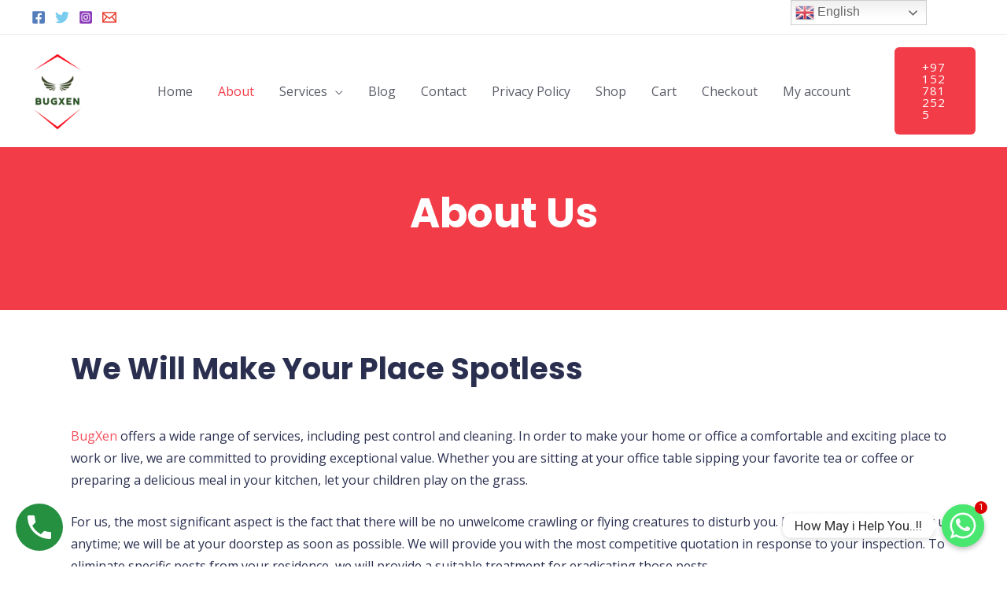

--- FILE ---
content_type: text/css
request_url: https://bugxen.com/wp-content/uploads/elementor/css/post-21.css?ver=1709283648
body_size: 1467
content:
.elementor-21 .elementor-element.elementor-element-b128683:not(.elementor-motion-effects-element-type-background), .elementor-21 .elementor-element.elementor-element-b128683 > .elementor-motion-effects-container > .elementor-motion-effects-layer{background-color:var( --e-global-color-astglobalcolor0 );}.elementor-21 .elementor-element.elementor-element-b128683{transition:background 0.3s, border 0.3s, border-radius 0.3s, box-shadow 0.3s;margin-top:0px;margin-bottom:0px;padding:40px 0px 80px 0px;}.elementor-21 .elementor-element.elementor-element-b128683 > .elementor-background-overlay{transition:background 0.3s, border-radius 0.3s, opacity 0.3s;}.elementor-21 .elementor-element.elementor-element-fcd484d{text-align:center;}.elementor-21 .elementor-element.elementor-element-fcd484d .elementor-heading-title{color:#FFFFFF;}.elementor-21 .elementor-element.elementor-element-9e5eeb8 > .elementor-element-populated{padding:50px 0px 50px 50px;}.elementor-21 .elementor-element.elementor-element-8f90817 .elementor-image-box-wrapper{text-align:left;}.elementor-21 .elementor-element.elementor-element-14d85e8 > .elementor-container{max-width:1000px;}.elementor-21 .elementor-element.elementor-element-14d85e8:not(.elementor-motion-effects-element-type-background), .elementor-21 .elementor-element.elementor-element-14d85e8 > .elementor-motion-effects-container > .elementor-motion-effects-layer{background-color:var( --e-global-color-astglobalcolor4 );}.elementor-21 .elementor-element.elementor-element-14d85e8{transition:background 0.3s, border 0.3s, border-radius 0.3s, box-shadow 0.3s;padding:80px 0px 80px 0px;}.elementor-21 .elementor-element.elementor-element-14d85e8 > .elementor-background-overlay{transition:background 0.3s, border-radius 0.3s, opacity 0.3s;}.elementor-21 .elementor-element.elementor-element-2ae5252 > .elementor-widget-wrap > .elementor-widget:not(.elementor-widget__width-auto):not(.elementor-widget__width-initial):not(:last-child):not(.elementor-absolute){margin-bottom:0px;}.elementor-21 .elementor-element.elementor-element-542e1cd{text-align:center;}.elementor-21 .elementor-element.elementor-element-a31009b > .elementor-container{max-width:900px;}.elementor-21 .elementor-element.elementor-element-a31009b{margin-top:0px;margin-bottom:0px;}.elementor-21 .elementor-element.elementor-element-a4e42ea > .elementor-element-populated{padding:40px 40px 40px 40px;}.elementor-21 .elementor-element.elementor-element-ca1e9d9.elementor-position-right .elementor-image-box-img{margin-left:10px;}.elementor-21 .elementor-element.elementor-element-ca1e9d9.elementor-position-left .elementor-image-box-img{margin-right:10px;}.elementor-21 .elementor-element.elementor-element-ca1e9d9.elementor-position-top .elementor-image-box-img{margin-bottom:10px;}.elementor-21 .elementor-element.elementor-element-ca1e9d9 .elementor-image-box-wrapper .elementor-image-box-img{width:30%;}.elementor-21 .elementor-element.elementor-element-ca1e9d9 .elementor-image-box-img img{transition-duration:0.3s;}.elementor-21 .elementor-element.elementor-element-ca1e9d9 .elementor-image-box-title{margin-bottom:0px;}.elementor-21 .elementor-element.elementor-element-6f8db20 > .elementor-element-populated{padding:40px 40px 40px 40px;}.elementor-21 .elementor-element.elementor-element-de0f56f.elementor-position-right .elementor-image-box-img{margin-left:10px;}.elementor-21 .elementor-element.elementor-element-de0f56f.elementor-position-left .elementor-image-box-img{margin-right:10px;}.elementor-21 .elementor-element.elementor-element-de0f56f.elementor-position-top .elementor-image-box-img{margin-bottom:10px;}.elementor-21 .elementor-element.elementor-element-de0f56f .elementor-image-box-wrapper .elementor-image-box-img{width:30%;}.elementor-21 .elementor-element.elementor-element-de0f56f .elementor-image-box-img img{transition-duration:0.3s;}.elementor-21 .elementor-element.elementor-element-de0f56f .elementor-image-box-title{margin-bottom:0px;}.elementor-21 .elementor-element.elementor-element-58834bd > .elementor-element-populated{padding:40px 40px 40px 40px;}.elementor-21 .elementor-element.elementor-element-9117362.elementor-position-right .elementor-image-box-img{margin-left:10px;}.elementor-21 .elementor-element.elementor-element-9117362.elementor-position-left .elementor-image-box-img{margin-right:10px;}.elementor-21 .elementor-element.elementor-element-9117362.elementor-position-top .elementor-image-box-img{margin-bottom:10px;}.elementor-21 .elementor-element.elementor-element-9117362 .elementor-image-box-wrapper .elementor-image-box-img{width:30%;}.elementor-21 .elementor-element.elementor-element-9117362 .elementor-image-box-img img{transition-duration:0.3s;}.elementor-21 .elementor-element.elementor-element-9117362 .elementor-image-box-title{margin-bottom:0px;}.elementor-21 .elementor-element.elementor-element-8fae1e6 > .elementor-container{max-width:1240px;}.elementor-21 .elementor-element.elementor-element-8fae1e6:not(.elementor-motion-effects-element-type-background), .elementor-21 .elementor-element.elementor-element-8fae1e6 > .elementor-motion-effects-container > .elementor-motion-effects-layer{background-image:url("https://bugxen.com/wp-content/uploads/2021/03/cleaning-agent.png");background-position:center center;background-repeat:no-repeat;background-size:cover;}.elementor-21 .elementor-element.elementor-element-8fae1e6 > .elementor-background-overlay{background-color:#000000;opacity:0.6;transition:background 0.3s, border-radius 0.3s, opacity 0.3s;}.elementor-21 .elementor-element.elementor-element-8fae1e6{transition:background 0.3s, border 0.3s, border-radius 0.3s, box-shadow 0.3s;padding:80px 0px 80px 0px;}.elementor-21 .elementor-element.elementor-element-d92fdee{text-align:center;}.elementor-21 .elementor-element.elementor-element-d92fdee .elementor-heading-title{color:#FFFFFF;}.elementor-21 .elementor-element.elementor-element-d92fdee > .elementor-widget-container{margin:0px 0px 0px 0px;}.elementor-21 .elementor-element.elementor-element-6208a33:not(.elementor-motion-effects-element-type-background), .elementor-21 .elementor-element.elementor-element-6208a33 > .elementor-motion-effects-container > .elementor-motion-effects-layer{background-color:var( --e-global-color-astglobalcolor0 );}.elementor-21 .elementor-element.elementor-element-6208a33, .elementor-21 .elementor-element.elementor-element-6208a33 > .elementor-background-overlay{border-radius:6px 6px 6px 6px;}.elementor-21 .elementor-element.elementor-element-6208a33{transition:background 0.3s, border 0.3s, border-radius 0.3s, box-shadow 0.3s;margin-top:20px;margin-bottom:0px;padding:30px 30px 30px 30px;}.elementor-21 .elementor-element.elementor-element-6208a33 > .elementor-background-overlay{transition:background 0.3s, border-radius 0.3s, opacity 0.3s;}.elementor-bc-flex-widget .elementor-21 .elementor-element.elementor-element-b94ef60.elementor-column .elementor-widget-wrap{align-items:center;}.elementor-21 .elementor-element.elementor-element-b94ef60.elementor-column.elementor-element[data-element_type="column"] > .elementor-widget-wrap.elementor-element-populated{align-content:center;align-items:center;}.elementor-21 .elementor-element.elementor-element-10957d9{text-align:center;}.elementor-21 .elementor-element.elementor-element-10957d9 .elementor-heading-title{color:#ffffff;}.elementor-21 .elementor-element.elementor-element-1901b077{margin-top:0px;margin-bottom:0px;}.elementor-21 .elementor-element.elementor-element-1456748 img{width:80%;border-radius:100px 100px 100px 100px;}.elementor-21 .elementor-element.elementor-element-21745f57 > .elementor-widget-wrap > .elementor-widget:not(.elementor-widget__width-auto):not(.elementor-widget__width-initial):not(:last-child):not(.elementor-absolute){margin-bottom:8px;}.elementor-21 .elementor-element.elementor-element-49783dff .elementor-image-box-wrapper{text-align:left;}.elementor-21 .elementor-element.elementor-element-49783dff .elementor-image-box-title{margin-bottom:5px;}.elementor-21 .elementor-element.elementor-element-49783dff > .elementor-widget-container{border-radius:100px 100px 100px 100px;}.elementor-21 .elementor-element.elementor-element-43997fb6 img{width:80%;border-radius:100px 100px 100px 100px;}.elementor-21 .elementor-element.elementor-element-329e55d1 > .elementor-widget-wrap > .elementor-widget:not(.elementor-widget__width-auto):not(.elementor-widget__width-initial):not(:last-child):not(.elementor-absolute){margin-bottom:8px;}.elementor-21 .elementor-element.elementor-element-77a047f4 .elementor-image-box-wrapper{text-align:left;}.elementor-21 .elementor-element.elementor-element-77a047f4 .elementor-image-box-title{margin-bottom:5px;}.elementor-21 .elementor-element.elementor-element-77a047f4 > .elementor-widget-container{border-radius:100px 100px 100px 100px;}.elementor-21 .elementor-element.elementor-element-d50b300 > .elementor-container{max-width:670px;}.elementor-21 .elementor-element.elementor-element-d50b300{margin-top:40px;margin-bottom:0px;}.elementor-21 .elementor-element.elementor-element-3ce4046 img{width:80%;border-radius:100px 100px 100px 100px;}.elementor-21 .elementor-element.elementor-element-f64cef3 > .elementor-widget-wrap > .elementor-widget:not(.elementor-widget__width-auto):not(.elementor-widget__width-initial):not(:last-child):not(.elementor-absolute){margin-bottom:8px;}.elementor-21 .elementor-element.elementor-element-c7b8562 .elementor-image-box-wrapper{text-align:left;}.elementor-21 .elementor-element.elementor-element-c7b8562 .elementor-image-box-title{margin-bottom:5px;}.elementor-21 .elementor-element.elementor-element-c7b8562 > .elementor-widget-container{border-radius:100px 100px 100px 100px;}.elementor-21 .elementor-element.elementor-element-353406a > .elementor-container > .elementor-column > .elementor-widget-wrap{align-content:center;align-items:center;}.elementor-21 .elementor-element.elementor-element-353406a{padding:100px 0px 100px 0px;}.elementor-21 .elementor-element.elementor-element-72c2d26{text-align:center;}.elementor-21 .elementor-element.elementor-element-3320f64 .elementor-icon-list-items:not(.elementor-inline-items) .elementor-icon-list-item:not(:last-child){padding-bottom:calc(10px/2);}.elementor-21 .elementor-element.elementor-element-3320f64 .elementor-icon-list-items:not(.elementor-inline-items) .elementor-icon-list-item:not(:first-child){margin-top:calc(10px/2);}.elementor-21 .elementor-element.elementor-element-3320f64 .elementor-icon-list-items.elementor-inline-items .elementor-icon-list-item{margin-right:calc(10px/2);margin-left:calc(10px/2);}.elementor-21 .elementor-element.elementor-element-3320f64 .elementor-icon-list-items.elementor-inline-items{margin-right:calc(-10px/2);margin-left:calc(-10px/2);}body.rtl .elementor-21 .elementor-element.elementor-element-3320f64 .elementor-icon-list-items.elementor-inline-items .elementor-icon-list-item:after{left:calc(-10px/2);}body:not(.rtl) .elementor-21 .elementor-element.elementor-element-3320f64 .elementor-icon-list-items.elementor-inline-items .elementor-icon-list-item:after{right:calc(-10px/2);}.elementor-21 .elementor-element.elementor-element-3320f64 .elementor-icon-list-icon i{color:var( --e-global-color-astglobalcolor0 );transition:color 0.3s;}.elementor-21 .elementor-element.elementor-element-3320f64 .elementor-icon-list-icon svg{fill:var( --e-global-color-astglobalcolor0 );transition:fill 0.3s;}.elementor-21 .elementor-element.elementor-element-3320f64{--e-icon-list-icon-size:15px;--icon-vertical-offset:0px;}.elementor-21 .elementor-element.elementor-element-3320f64 .elementor-icon-list-icon{padding-right:10px;}.elementor-21 .elementor-element.elementor-element-3320f64 .elementor-icon-list-item > .elementor-icon-list-text, .elementor-21 .elementor-element.elementor-element-3320f64 .elementor-icon-list-item > a{text-transform:capitalize;}.elementor-21 .elementor-element.elementor-element-3320f64 .elementor-icon-list-text{transition:color 0.3s;}.elementor-21 .elementor-element.elementor-element-3320f64 > .elementor-widget-container{margin:10px 0px 0px 0px;}.elementor-21 .elementor-element.elementor-element-bbd519d > .elementor-element-populated{margin:0px 0px 0px 40px;--e-column-margin-right:0px;--e-column-margin-left:40px;}body.elementor-page-21:not(.elementor-motion-effects-element-type-background), body.elementor-page-21 > .elementor-motion-effects-container > .elementor-motion-effects-layer{background-color:#ffffff;}@media(min-width:768px){.elementor-21 .elementor-element.elementor-element-71c4530{width:39.665%;}.elementor-21 .elementor-element.elementor-element-bbd519d{width:60%;}}@media(max-width:1024px){.elementor-21 .elementor-element.elementor-element-279f472 > .elementor-element-populated{padding:0px 30px 10px 30px;}.elementor-21 .elementor-element.elementor-element-9e5eeb8 > .elementor-element-populated{padding:40px 40px 40px 40px;}.elementor-21 .elementor-element.elementor-element-14d85e8{padding:60px 30px 60px 30px;}.elementor-21 .elementor-element.elementor-element-2ae5252 > .elementor-element-populated{padding:0px 0px 0px 0px;}.elementor-21 .elementor-element.elementor-element-a31009b{margin-top:20px;margin-bottom:0px;}.elementor-21 .elementor-element.elementor-element-a4e42ea > .elementor-element-populated{margin:0px 0px 0px 0px;--e-column-margin-right:0px;--e-column-margin-left:0px;padding:10px 10px 10px 10px;}.elementor-21 .elementor-element.elementor-element-ca1e9d9 > .elementor-widget-container{margin:0px 0px 0px 0px;padding:0px 0px 0px 0px;}.elementor-21 .elementor-element.elementor-element-6f8db20 > .elementor-element-populated{margin:0px 0px 0px 0px;--e-column-margin-right:0px;--e-column-margin-left:0px;padding:10px 10px 10px 10px;}.elementor-21 .elementor-element.elementor-element-de0f56f > .elementor-widget-container{margin:0px 0px 0px 0px;padding:0px 0px 0px 0px;}.elementor-21 .elementor-element.elementor-element-58834bd > .elementor-element-populated{margin:0px 0px 0px 0px;--e-column-margin-right:0px;--e-column-margin-left:0px;padding:10px 10px 10px 10px;}.elementor-21 .elementor-element.elementor-element-9117362 > .elementor-widget-container{margin:0px 0px 0px 0px;padding:0px 0px 0px 0px;}.elementor-21 .elementor-element.elementor-element-8fae1e6{padding:70px 30px 70px 30px;}.elementor-21 .elementor-element.elementor-element-277fe33 > .elementor-element-populated{padding:0px 0px 0px 0px;}.elementor-21 .elementor-element.elementor-element-d92fdee > .elementor-widget-container{margin:0px 0px 0px 0px;}.elementor-21 .elementor-element.elementor-element-6208a33{margin-top:10px;margin-bottom:0px;}.elementor-21 .elementor-element.elementor-element-10957d9 > .elementor-widget-container{margin:0px 50px 0px 0px;}.elementor-21 .elementor-element.elementor-element-d50b300{margin-top:0px;margin-bottom:0px;}.elementor-21 .elementor-element.elementor-element-353406a{padding:60px 80px 60px 80px;}.elementor-21 .elementor-element.elementor-element-bbd519d > .elementor-element-populated{margin:50px 0px 0px 0px;--e-column-margin-right:0px;--e-column-margin-left:0px;}}@media(max-width:767px){.elementor-21 .elementor-element.elementor-element-279f472 > .elementor-element-populated{margin:0px 0px -28px 0px;--e-column-margin-right:0px;--e-column-margin-left:0px;padding:14px 0px 14px 0px;}.elementor-21 .elementor-element.elementor-element-fcd484d{text-align:center;}.elementor-21 .elementor-element.elementor-element-203e34d{padding:0px 30px 50px 30px;}.elementor-21 .elementor-element.elementor-element-9e5eeb8 > .elementor-element-populated{padding:0px 0px 0px 0px;}.elementor-21 .elementor-element.elementor-element-8f90817 .elementor-image-box-wrapper{text-align:center;}.elementor-21 .elementor-element.elementor-element-8f90817 > .elementor-widget-container{margin:0px 0px 0px 0px;padding:20px 0px 0px 0px;}.elementor-21 .elementor-element.elementor-element-14d85e8{padding:50px 35px 50px 35px;}.elementor-21 .elementor-element.elementor-element-2ae5252 > .elementor-element-populated{padding:0px 0px 0px 0px;}.elementor-21 .elementor-element.elementor-element-a31009b{margin-top:10px;margin-bottom:0px;}.elementor-21 .elementor-element.elementor-element-a4e42ea > .elementor-element-populated{padding:20px 35px 20px 35px;}.elementor-21 .elementor-element.elementor-element-ca1e9d9 .elementor-image-box-img{margin-bottom:10px;}.elementor-21 .elementor-element.elementor-element-ca1e9d9 .elementor-image-box-title{margin-bottom:0px;}.elementor-21 .elementor-element.elementor-element-6f8db20 > .elementor-element-populated{padding:20px 35px 20px 35px;}.elementor-21 .elementor-element.elementor-element-de0f56f .elementor-image-box-img{margin-bottom:10px;}.elementor-21 .elementor-element.elementor-element-de0f56f .elementor-image-box-title{margin-bottom:0px;}.elementor-21 .elementor-element.elementor-element-58834bd > .elementor-element-populated{padding:20px 35px 20px 35px;}.elementor-21 .elementor-element.elementor-element-9117362 .elementor-image-box-img{margin-bottom:10px;}.elementor-21 .elementor-element.elementor-element-9117362 .elementor-image-box-title{margin-bottom:0px;}.elementor-21 .elementor-element.elementor-element-8fae1e6{padding:50px 30px 50px 30px;}.elementor-21 .elementor-element.elementor-element-277fe33 > .elementor-element-populated{padding:0px 0px 0px 0px;}.elementor-21 .elementor-element.elementor-element-d92fdee{text-align:center;}.elementor-21 .elementor-element.elementor-element-6208a33{padding:30px 20px 30px 20px;}.elementor-21 .elementor-element.elementor-element-b94ef60 > .elementor-element-populated{padding:0px 0px 0px 0px;}.elementor-21 .elementor-element.elementor-element-10957d9{text-align:center;}.elementor-21 .elementor-element.elementor-element-10957d9 > .elementor-widget-container{margin:0px 0px 0px 0px;}.elementor-21 .elementor-element.elementor-element-1901b077{margin-top:0px;margin-bottom:0px;}.elementor-21 .elementor-element.elementor-element-1478319e > .elementor-element-populated{margin:40px 0px 0px 0px;--e-column-margin-right:0px;--e-column-margin-left:0px;padding:0px 0px 0px 0px;}.elementor-21 .elementor-element.elementor-element-1456748{text-align:center;}.elementor-21 .elementor-element.elementor-element-1456748 img{width:75px;}.elementor-21 .elementor-element.elementor-element-21745f57 > .elementor-element-populated{padding:10px 10px 10px 10px;}.elementor-21 .elementor-element.elementor-element-49783dff .elementor-image-box-wrapper{text-align:center;}.elementor-21 .elementor-element.elementor-element-41daf2eb > .elementor-element-populated{margin:40px 0px 0px 0px;--e-column-margin-right:0px;--e-column-margin-left:0px;padding:0px 0px 0px 0px;}.elementor-21 .elementor-element.elementor-element-43997fb6{text-align:center;}.elementor-21 .elementor-element.elementor-element-43997fb6 img{width:75px;}.elementor-21 .elementor-element.elementor-element-329e55d1 > .elementor-element-populated{padding:10px 10px 10px 10px;}.elementor-21 .elementor-element.elementor-element-77a047f4 .elementor-image-box-wrapper{text-align:center;}.elementor-21 .elementor-element.elementor-element-d50b300{margin-top:0px;margin-bottom:0px;}.elementor-21 .elementor-element.elementor-element-08bd0b7 > .elementor-element-populated{margin:20px 0px 0px 0px;--e-column-margin-right:0px;--e-column-margin-left:0px;padding:0px 0px 0px 0px;}.elementor-21 .elementor-element.elementor-element-3ce4046{text-align:center;}.elementor-21 .elementor-element.elementor-element-3ce4046 img{width:75px;}.elementor-21 .elementor-element.elementor-element-f64cef3 > .elementor-element-populated{padding:10px 10px 10px 10px;}.elementor-21 .elementor-element.elementor-element-c7b8562 .elementor-image-box-wrapper{text-align:center;}.elementor-21 .elementor-element.elementor-element-353406a{padding:50px 35px 50px 35px;}}@media(max-width:1024px) and (min-width:768px){.elementor-21 .elementor-element.elementor-element-277fe33{width:65%;}.elementor-21 .elementor-element.elementor-element-b94ef60{width:100%;}.elementor-21 .elementor-element.elementor-element-1478319e{width:25%;}.elementor-21 .elementor-element.elementor-element-21745f57{width:75%;}.elementor-21 .elementor-element.elementor-element-41daf2eb{width:25%;}.elementor-21 .elementor-element.elementor-element-329e55d1{width:75%;}.elementor-21 .elementor-element.elementor-element-08bd0b7{width:25%;}.elementor-21 .elementor-element.elementor-element-f64cef3{width:75%;}.elementor-21 .elementor-element.elementor-element-71c4530{width:100%;}.elementor-21 .elementor-element.elementor-element-bbd519d{width:100%;}}@media(min-width:1025px){.elementor-21 .elementor-element.elementor-element-8fae1e6:not(.elementor-motion-effects-element-type-background), .elementor-21 .elementor-element.elementor-element-8fae1e6 > .elementor-motion-effects-container > .elementor-motion-effects-layer{background-attachment:fixed;}}

--- FILE ---
content_type: image/svg+xml
request_url: https://bugxen.com/wp-content/uploads/2021/03/customize-clean.svg
body_size: 749
content:
<?xml version="1.0" encoding="utf-8"?>
<!-- Generator: Adobe Illustrator 25.2.1, SVG Export Plug-In . SVG Version: 6.00 Build 0)  -->
<svg version="1.1" id="Слой_1" xmlns="http://www.w3.org/2000/svg" xmlns:xlink="http://www.w3.org/1999/xlink" x="0px" y="0px"
	 viewBox="0 0 100 100" style="enable-background:new 0 0 100 100;" xml:space="preserve">
<style type="text/css">
	.st0{fill:#E03F2F;}
</style>
<g>
	<path class="st0" d="M94.8,52.8h-1.3v-4.3c0-1-0.9-1.8-1.8-1.8h-1.3V36.1c0-1-0.9-1.8-1.8-1.8h-9.2c-0.9,0-1.6,0.6-1.8,1.5h-4.3
		c-1,0-1.8,0.9-1.8,1.8v6.2c0,1,0.9,1.8,1.8,1.8h4.3v1h-1.3c-1,0-1.8,0.9-1.8,1.8v4.3H73c-1,0-1.8,0.9-1.8,1.8v40.1
		c0,1,0.9,1.8,1.8,1.8h21.5c1,0,1.8-0.9,1.8-1.8V54.6C96.5,53.5,95.7,52.8,94.8,52.8z M77.6,39.4v2.5H75v-2.5H77.6z M86.8,37.9v8.7
		h-5.6v-8.7H86.8z M78.1,52.8v-2.5h11.8v2.5H78.1z M87.3,76.2V62.3c0-1-0.9-1.8-1.8-1.8H75v-4.1h18v36.5H75V78h10.5
		C86.5,78,87.3,77.1,87.3,76.2z M75,74.3V64h8.7v10.3H75z"/>
	<rect x="62.1" y="38.9" class="st0" width="3.6" height="3.6"/>
	<rect x="55.9" y="38.9" class="st0" width="3.6" height="3.6"/>
	<rect x="65.3" y="31.2" transform="matrix(0.7071 -0.7071 0.7071 0.7071 -3.6995 57.074)" class="st0" width="3.6" height="3.6"/>
	<rect x="60.9" y="26.9" transform="matrix(0.7072 -0.707 0.707 0.7072 -1.9642 52.7042)" class="st0" width="3.6" height="3.6"/>
	<rect x="65.3" y="46.5" transform="matrix(0.7072 -0.707 0.707 0.7072 -14.4949 61.5405)" class="st0" width="3.6" height="3.6"/>
	<rect x="60.9" y="51" transform="matrix(0.7071 -0.7071 0.7071 0.7071 -18.9301 59.7797)" class="st0" width="3.6" height="3.6"/>
	<path class="st0" d="M20.5,49.8V61h3.6V49.8c1.2-0.4,2.1-1.3,2.6-2.4c0.5-1.2,0.6-2.5,0.2-3.7c-0.6-1.9-2.5-3.2-4.7-3.2l0,0
		c-1.3,0-2.5,0.5-3.5,1.4c-1,1-1.4,2.2-1.4,3.5C17.5,47.3,18.6,49.1,20.5,49.8z M22.3,46.6c-0.6,0-1.3-0.5-1.3-1.3
		c0-0.6,0.5-1.3,1.3-1.3s1.3,0.5,1.3,1.3C23.6,46,23,46.6,22.3,46.6z"/>
	<path class="st0" d="M57.7,14.2H41.1V8.4c0-2.7-2.2-4.9-4.9-4.9H8.5c-2.7,0-4.9,2.2-4.9,4.9v58.6c0,2.7,2.2,4.9,4.9,4.9h27.7
		c2.7,0,4.9-2.2,4.9-4.9V27.1h16.7c1,0,1.8-0.9,1.8-1.8v-9.2C59.6,15.1,58.7,14.2,57.7,14.2z M16.4,25.1c-1.2-1.6-1.7-3.6-1.4-5.5
		c0.3-1.9,1.3-3.7,2.9-4.9c1.3-1,2.9-1.5,4.4-1.5c1.3,0,2.6,0.3,3.7,1h-3.7c-3.6,0-6.4,2.9-6.4,6.4c0,3.6,2.9,6.4,6.4,6.4H26
		C22.8,28.9,18.6,28.2,16.4,25.1z M37.5,14.2h-6.2C27.9,9.3,20.9,8.1,16,11.6c-5,3.5-6.3,10.4-2.7,15.4c3.5,5,10.4,6.3,15.4,2.7
		c1.1-0.8,1.9-1.6,2.7-2.6h6.2v39.8c0,0.6-0.5,1.3-1.3,1.3H8.5c-0.6,0-1.3-0.5-1.3-1.3V8.4c0-0.6,0.5-1.3,1.3-1.3h27.7
		c0.6,0,1.3,0.5,1.3,1.3V14.2z M55.9,17.9v5.6H22.3c-1.5,0-2.8-1.3-2.8-2.8c0-1.5,1.3-2.8,2.8-2.8C22.3,17.9,55.9,17.9,55.9,17.9z"
		/>
</g>
</svg>


--- FILE ---
content_type: image/svg+xml
request_url: https://bugxen.com/wp-content/uploads/2021/03/commercial-clean.svg
body_size: 555
content:
<?xml version="1.0" encoding="utf-8"?>
<!-- Generator: Adobe Illustrator 25.2.1, SVG Export Plug-In . SVG Version: 6.00 Build 0)  -->
<svg version="1.1" id="Слой_1" xmlns="http://www.w3.org/2000/svg" xmlns:xlink="http://www.w3.org/1999/xlink" x="0px" y="0px"
	 viewBox="0 0 100 100" style="enable-background:new 0 0 100 100;" xml:space="preserve">
<style type="text/css">
	.st0{fill:#DF402F;}
</style>
<path class="st0" d="M93.3,70.7c0-0.4-0.1-0.8-0.4-1.1c-0.6-4.2-2.3-8.3-4.6-11.8C82.4,49.2,72.7,44,62.2,44c0,0-0.1,0-0.1,0
	C44.1,44,30.5,57,25.6,62.6c-1.8,2-2.7,4.5-2.7,7.1v9h-5.3c-3.7,0-6.8-3.1-6.8-6.8V30.6c0-3.7,3.1-6.8,6.8-6.8h59.9v7.1
	c0,5.4,4.4,9.8,9.8,9.8h2.7c1.1,0,2-0.9,2-2V5c0-1.1-0.9-2-2-2h-2.7c-5.4,0-9.8,4.4-9.8,9.8v7.1H17.5c-6,0-10.8,4.9-10.9,10.9v41.3
	c0,6,4.9,10.8,10.9,10.9h5.3v4.1c0,4.2,3.4,7.6,7.6,7.6h19.7c2.6,1.7,5.5,2.5,8.4,2.5c2.9,0,5.9-0.8,8.4-2.5h9.8
	c6.4,0,12.2-3.8,14.4-9.5c1.7-4.3,2.4-9,2-13.6C93.3,71.2,93.3,71,93.3,70.7z M58.6,70.4c6.2,0,11.3,5.1,11.3,11.3
	c0,6.2-5.1,11.3-11.3,11.3c-6.2,0-11.3-5.1-11.3-11.3C47.3,75.4,52.3,70.4,58.6,70.4z M73.9,81.7c0-8.5-6.9-15.4-15.4-15.4
	c0,0,0,0,0,0c-4.1,0-8,1.6-10.9,4.5c-2.9,2.9-4.5,6.8-4.5,10.9c0,3.2,1,6.2,2.8,8.8H30.4c-2,0-3.6-1.6-3.6-3.6V74.8h9.4
	c0.8,0,1.6-0.5,1.9-1.3c0.1-0.1,5.7-14.2,22.5-14.2C77.1,59.3,79,70.5,79.1,71c0.1,1,1,1.7,2,1.7h8.2c0.2,3.7-0.4,7.4-1.8,10.8l0,0
	c-1.6,4.2-5.9,6.9-10.7,6.9h-5.7C72.9,87.9,73.9,84.8,73.9,81.7z M82.6,68.7c-4-12.5-17.8-13.5-22-13.5C44.3,55.2,37,66.7,35,70.7
	h-8.1v-1c0-1.6,0.6-3.2,1.7-4.4l0,0c4.6-5.2,17.1-17.2,33.5-17.2c9.2,0,17.7,4.5,22.9,12c1.8,2.6,3,5.5,3.7,8.6H82.6z M81.4,12.7
	C81.4,9.6,84,7,87.1,7c0,0,0,0,0,0h0.7v29.6h-0.7c-3.2,0-5.7-2.6-5.7-5.7L81.4,12.7z"/>
</svg>
